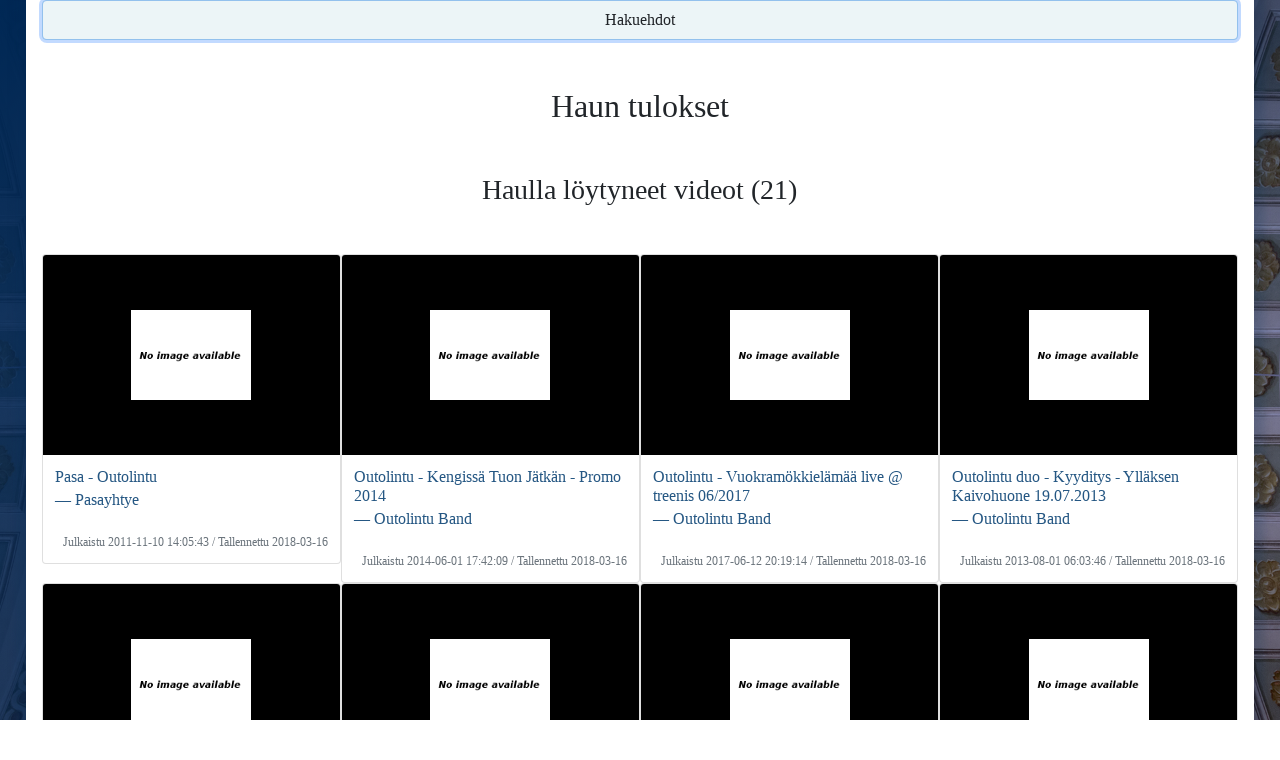

--- FILE ---
content_type: text/html; charset=UTF-8
request_url: https://verkkoarkisto.kansalliskirjasto.fi/va/index.php/search?view=video&material_type=video&hashtag=Outolintu
body_size: 8238
content:
<!DOCTYPE html>
<html lang="fi">
  <head>
    <meta charset="utf-8" />
    <meta http-equiv="X-UA-Compatible" content="IE=edge" />
    <meta name="viewport" content="width=device-width, initial-scale=1" />
    <meta name="author" content="Kansalliskirjasto" />
    <link rel="icon" href="./favicon.ico" />
    <title>Haulla löytyneet videot &#x7C; Verkkoarkisto</title>
    <link href="https://verkkoarkisto.kansalliskirjasto.fi/va/files/bootstrap-5.0.2-dist/css/bootstrap.min.css" rel="stylesheet" />
    <link href="https://verkkoarkisto.kansalliskirjasto.fi/va/files/jquery-ui-1.12.1.min.css" rel="stylesheet" />
    <link href="https://verkkoarkisto.kansalliskirjasto.fi/va/files/DataTables/datatables.min.css" rel="stylesheet" />
    <link href="https://verkkoarkisto.kansalliskirjasto.fi/va/files/misc-styles.css" rel="stylesheet" />
    <script src="https://verkkoarkisto.kansalliskirjasto.fi/va/files/bootstrap-5.0.2-dist/js/bootstrap.bundle.min.js" async></script>
    <script src="https://verkkoarkisto.kansalliskirjasto.fi/va/files/jquery-3.6.0.min.js"></script>
    <script src="https://verkkoarkisto.kansalliskirjasto.fi/va/files/jquery-ui-1.12.1.min.js" defer></script>
    <script src="https://verkkoarkisto.kansalliskirjasto.fi/va/files/DataTables/datatables.min.js" defer></script>
    <script src="https://verkkoarkisto.kansalliskirjasto.fi/va/files/misc-js.js" defer></script>
    <!-- Matomo -->
    <script>
        var _paq = window._paq = window._paq || [];
        /* tracker methods like "setCustomDimension" should be called before "trackPageView" */
        _paq.push(['trackPageView']);
        _paq.push(['enableLinkTracking']);
        (function() {
        var u="https://tilasto.kansalliskirjasto.fi/";
        _paq.push(['setTrackerUrl', u+'piwik.php']);
        _paq.push(['setSiteId', '19']);
        var d=document, g=d.createElement('script'), s=d.getElementsByTagName('script')[0];
        g.async=true; g.src=u+'piwik.js'; s.parentNode.insertBefore(g,s);
          })();
    </script>
    <!-- End Matomo Code -->

    <script>
      // Datepicker settings
      var dpSettings = {
        showButtonPanel: true,
        closeText: "Sulje",
        currentText: "Tänään",
        prevText: "Edellinen",
        nextText: "Seuraava",
        showOn: "butt",
        dateFormat: "dd/mm/yy",
        firstDay: 1,
        changeYear: true,
        yearRange: "2000:2030",
        dayNames: "Sunnuntai Maanantai Tiistai Keskiviikko Torstai Perjantai Lauantai".split(" "),
        dayNamesMin: "Su Ma Ti Ke To Pe La".split(" "),
        dayNamesShort: "Su Ma Ti Ke To Pe La".split(" "),
        monthNames: "Tammikuu Helmikuu Maaliskuu Huhtikuu Toukokuu Kesäkuu Heinäkuu Elokuu Syyskuu Lokakuu Marraskuu Joulukuu".split(" "),
        monthNamesShort: "Tammi Helmi Maalis Huhti Touko Kesä Heinä Elo Syys Loka Marras Joulu".split(" "),
        beforeShow: function (input) { input.disabled = true; return {}; },
        onClose: function (_) { this.disabled = false; }
      };

      // DataTable settings
      var dtSettings = {
        order: [[0, "desc"]],
        paginate: false,
        info: false,
        language: {
          search: "<img src='https://verkkoarkisto.kansalliskirjasto.fi/va/files/images/icon_search.svg' alt='' />",
          zeroRecords: "Ei tuloksia!",
          aria: {
            sortAscending: ": järjestä nousevasti",
            sortDescending: ": järjestä laskevasti"
          }
        }
      };
      var dtInputAria = "Hae keräyksestä";
    </script>
  </head>

  <body>
    <div id="main-wrapper">
    <nav class="navbar navbar-expand-md navbar-dark grid-container-md">
      <div class="logo-header grid-container-md">
        <div class="KK-logo">
          <a class="skip-main-link" href="#main-content"><span>Hyppää sisältöön</span></a>
                    <a href="https://www.kansalliskirjasto.fi/" tabindex="0">
                      <img alt="Kansalliskirjaston logo - Etusivu" src="https://verkkoarkisto.kansalliskirjasto.fi/va/files/images/KK_logo_keskitetty_sf_swe_rgb.png" />
            <img alt="Kansalliskirjaston logo - Etusivu" src="https://verkkoarkisto.kansalliskirjasto.fi/va/files/images/KK_logo_keskitetty_sf_swe_rgb_white.png" />
                    </a>
                  </div>
        <div class="firm-header">
          <a href="https://verkkoarkisto.kansalliskirjasto.fi/va">
            <h1>Suomalainen verkkoarkisto – Hakemisto</h1>
          </a>
        </div>
      </div>
      <button type="button" class="navbar-toggler float-end" data-bs-toggle="collapse" data-bs-target="#navbar" aria-expanded="false" aria-controls="navbar" aria-label="Avaa/Sulje valikko">
          <span class="navbar-toggler-icon"></span>
        </button>
      <div id="navbar" class="collapse navbar-collapse pt-3 pt-md-0">
          <div class="navbar-nav d-md-flex justify-content-md-center">
            <div class="links-main d-md-flex">
              <a href="https://verkkoarkisto.kansalliskirjasto.fi/va" class="nav-link">
                <svg viewBox="0 0 64 56" width="24" height="21" stroke="white" stroke-width="1" fill="white" id="home-icon" aria-label="Verkkoarkisto">
                  <polygon points="5,31 0,25 31,0 32,0 63,25 57,31 32,11 31,11" /><!-- Roof -->
                  <polygon points="47,17 47,0 55,0 55,23" /><!-- Chimney -->
                  <polygon points="7,55 7,35 31,16 32,16 55,35 55,55 39,55 39,39 23,39 23,55" />
                </svg>
              </a>
              <a href="https://verkkoarkisto.kansalliskirjasto.fi/va/index.php/crawls" class="nav-link">Teemakeräykset</a>
              <a href="https://verkkoarkisto.kansalliskirjasto.fi/va/index.php/WebsitesWord" class="nav-link">Verkkosivut</a>
              <a href="https://verkkoarkisto.kansalliskirjasto.fi/va/index.php/videos" class="nav-link menu-selected">Videot</a>
              <a href="https://verkkoarkisto.kansalliskirjasto.fi/va/index.php/tweets" class="nav-link">Twiitit</a>
            </div>
            <div class="links-info d-md-flex justify-content-md-center align-items-md-center">
              <a href="https://verkkoarkisto.kansalliskirjasto.fi/va/index.php/info" class="info-nav nav-link">Info</a>
            </div>
          </div>
        </div>
    </nav>
        <div id="public-alert" class="alert alert-warning text-center">
        <p>Verkkoarkiston aineisto on saatavilla vain vapaakappaletyöasemilla. Katso <!-- <a href="https://verkkoarkisto.kansalliskirjasto.fi/va/index.php/info"> -->infosta<!-- </a> --> lisää tietoa verkkoarkiston käytöstä.</p>
      </div>
                    <div id="set-lang">
            <a lang="fi" id="set_lang_fi" tabindex="0" class="langlink" href="https://verkkoarkisto.kansalliskirjasto.fi/va/index.php/search?lang=fi">Suomeksi</a> &#x2015;
            <a lang="sv" id="set_lang_se" tabindex="0" class="langlink" href="https://verkkoarkisto.kansalliskirjasto.fi/va/index.php/search?lang=sv">På svenska</a> &#x2015;
            <a lang="en" id="set_lang_en" tabindex="0" class="langlink" href="https://verkkoarkisto.kansalliskirjasto.fi/va/index.php/search?lang=en">In English</a>
        </div>

    <div id="main-content" class="container body-container">
<div id="top-of-page"></div>


<div class="jumbotron container-fluid">
    <h1 class="h3">Videohaku</h1>

    <form action="https://verkkoarkisto.kansalliskirjasto.fi/va/index.php/search" method="GET" accept-charset="utf-8">

    
<input type="hidden" name="view" value="video" />

    
    
<input type="hidden" name="material_type" value="video" />
    
    <div class="mb-3 row">
        
        <div class="form-floating col-sm-12">
            <input type="text" name="query" value="*" id="query" class="form-control" placeholder="hae..." aria-label="hae" />
            <label for="query">Hakusana:</label>
        </div>
    </div>
    
                    <div id="more_search_options" class="mb-3 collapse show">

                        
                            <div class="form-group mb-3 row">
                    <div class="form-floating col-sm-10 col-lg-6">
                        <input type="text" name="channel" value="" id="channel" class="form-control" placeholder="hae kanavalla / julkaisijalla..." />
                        <label for="channel">Kanava / julkaisija:</label>
                    </div>
                </div>

                <div class="form-group mb-3 row">
                    <div class="form-floating col-sm-10 col-lg-6">
                        <input type="text" name="hashtag" value="Outolintu" id="hashtag" class="form-control" placeholder="hae hashtagilla" />
                    <label for="hashtag">Hashtag:</label>
                    </div>
                </div>
                        
                            <div class="form-group mb-3 row">
                    <div class="form-floating col-sm-10 col-lg-6">
                        <select name="crawl" id="crawl" class="form-control" aria-label="Teemakeräykset:">
                            <option value="wayback">Kaikki teemakeräykset</option>
                                                                <option value="2015_eduskuntavaalit">Eduskuntavaalit 2015</option>
                                                                <option value="2015_pakolaiskriisi">Euroopan pakolaiskriisi ja Suomi 2015</option>
                                                                <option value="2015_pelit">Pelit 2015</option>
                                                                <option value="2015_tubecon">Tubecon 2015</option>
                                                                <option value="2016_aanitaide">Äänitaide 2016</option>
                                                                <option value="2016_festivaalit">Festivaalit 2016</option>
                                                                <option value="2016_mediataide">Mediataiteen verkkosivuja 2016 = Mediataide</option>
                                                                <option value="2017_kuntavaalit">Kuntavaalit 2017</option>
                                                                <option value="2017_valemedia">Valemedia 2017</option>
                                                                <option value="2018_metoo">Me Too -kampanja 2018</option>
                                                                <option value="2018_musa">Musiikkikeräys 2018</option>
                                                                <option value="2018_presidentinvaalit">Presidentinvaalit Suomessa 2018</option>
                                                                <option value="2018_sirkus">Suomalainen sirkus 2018</option>
                                                                <option value="2018_sote_maakunta">Sote- ja maakuntauudistus 2018</option>
                                                                <option value="2019_eduskuntavaalit">Eduskuntavaalit 2019</option>
                                                                <option value="2019_hallituskriisi_postigate">Postilakko ja Antti Rinteen hallituksen ero 2019</option>
                                                                <option value="2019_ilmastonmuutos">Ilmastonmuutos 2019-2020</option>
                                                                <option value="2019_jaakiekko_maailmanmestaruus">Miesten jääkiekon maailmanmestaruus Suomelle 2019</option>
                                                                <option value="2019_joulukalenterit">Joulukalenterit 2019</option>
                                                                <option value="2019_nettikirjallisuus">Verkkokirjallisuus 2020-2021</option>
                                                                <option value="2019_saamelais">Saamen kieli 2019</option>
                                                                <option value="2019_suomi_eu">Suomen EU-puheenjohtajuus 2019</option>
                                                                <option value="2020_kesatapahtumat">Kesätapahtumat 2020</option>
                                                                <option value="2020_koronavirus_covid_19">Koronaviruspandemia 2020-2022</option>
                                                                <option value="2020_pelikerays">Pelit 2020</option>
                                                                <option value="2020_salaliittoteoriat">Salaliittoteoriat ja disinformaatio 2020-2021</option>
                                                                <option value="2020_sotaveteraanien_haastatteluja">Sotaveteraanien haastatteluja 2020</option>
                                                                <option value="2020_tietoturva">Tietoturva 2020-2021</option>
                                                                <option value="2021_afganistanin_kriisi">Afganistanin kriisi 2021</option>
                                                                <option value="2021_ahvenanmaa100">Ahvenanmaan itsehallinto 100 vuotta 2021-2022 = 100 år av självsyrelse på Åland 2021-2022</option>
                                                                <option value="2021_em_kisat">Suomi jalkapallon EM-kisoissa 2021</option>
                                                                <option value="2021_kuntavaalit">Kuntavaalit 2021</option>
                                                                <option value="2021_tokion_olympialaiset2020">Tokion kesäolympialaiset 2021</option>
                                                                <option value="2021_tttv">Tutkitun tiedon teemavuosi 2021</option>
                                                                <option value="2022_aluevaalit">Aluevaalit 2022</option>
                                                                <option value="2022_energiakriisi">Energiakriisi 2022-2023</option>
                                                                <option value="2022_nato">Suomen Nato-jäsenyysprosessi 2022-2023</option>
                                                                <option value="2022_partygate">Pääministeri Sanna Marinin bilekohu 2022</option>
                                                                <option value="2022_pekingin_olympialaiset">Pekingin talviolympialaiset 2022</option>
                                                                <option value="2022_SLS_murteet">Svenska Litteratursällskapet i Finlandin murrekeräys 2022 = Svenska Litteratursällskapet i Finland dialektsamling 2022</option>
                                                                <option value="2022_ukrainan_sota">Ukrainan sota 2022-2024</option>
                                                                <option value="2023_ahtisaari">Martti Ahtisaaren elämäntyö 2023</option>
                                                                <option value="2023_eduskuntavaalit">Eduskuntavaalit 2023</option>
                                                                <option value="2023_eurovision">Suomi Eurovision laulukilpailuissa 2023</option>
                                                                <option value="2023_hallituskriisi">Petteri Orpon hallituksen rasismikriisi 2023</option>
                                                                <option value="2023_kesateatterit">Kesäteatterit 2023</option>
                                                                <option value="2023_lucia">Lucian päivä 2023 = Luciadagen 2023</option>
                                                                <option value="2023_moottoriurheilu">Moottoriurheilu Suomessa 2023</option>
                                                                <option value="2023_ortodoksit_100_vuotta">Suomen ortodoksinen kirkko sata vuotta 2023</option>
                                                                <option value="2023_saamelais">Saamelaiskäräjävaalit 2023</option>
                                                                <option value="2024_presidentinvaalit">Presidentinvaalit Suomessa 2024</option>
                                                                <option value="2024_eurovaalit">Suomen europarlamenttivaalit 2024</option>
                                                                <option value="2024_karjala">Karjalan kieli ja kulttuuri 2024 = Karjalan kieli da kul'tuura 2024</option>
                                                                <option value="2024_lakkokevat">Poliittinen lakkokevät 2024</option>
                                                                <option value="2024_metsa">Suomalainen metsäkeskustelu 2024</option>
                                                                <option value="2024_pariisin_olympialaiset">Pariisin kesäolympialaiset ja paralympialaiset 2024</option>
                                                                <option value="2024_ruokakerays">Suomalainen ruokakulttuuri 2024</option>
                                                                <option value="2024_saamelais">Saamelaiskäräjävaalit 2024</option>
                                                                <option value="2024_vantaan_ammuskelu">Viertolan koulusurma 2024</option>
                                                                <option value="2025_alue_ja_kuntavaalit">Alue- ja kuntavaalit 2025</option>
                                                                <option value="2025_eurovision">Suomi Eurovision laulukilpailuissa 2025</option>
                                                                <option value="2025_nuoriso">Lasten ja nuorten vapaa-aikatutkimus 2024 – videot</option>
                                                                <option value="2025_pesapallo">Pesäpallo Suomessa 2025</option>
                                                                <option value="2025_turvallisuuspolitiikka">Suomalaisen turvallisuuspolitiikan murros 2025</option>
                                                    </select>
                        <label for="crawl">Teemakeräykset:</label>
                    </div>
                </div>
            
            <div class="form-group mb-3 row">
                <div class="col-sm-10 col-md-6 col-lg-6 pe-md-1 pe-lg-0 start-date">
                    <div class="input-group">
                        <div class="form-floating date">
                            <input type="text" name="start_date" value="" id="start_date" class="form-control" placeholder="pp/kk/vvvv" />
                            <label for="start_date">Päivämäärästä: pp/kk/vvvv</label>
                        </div>
                        <button type="button" id="datepicker-start-date" class="btn btn-secondary" aria-label="Valitse alkupäivämäärä kalenterista">...</button>
                    </div>
                </div>
                <div class="col-sm-10 col-md-6 col-lg-6 ps-md-1 ps-lg-2 end-date">
                    <div class="input-group">
                        <div class="form-floating date">
                            <input type="text" name="end_date" value="" id="end_date" class="form-control" placeholder="pp/kk/vvvv" />
                            <label for="end_date">Päivämäärään: pp/kk/vvvv</label>
                        </div>
                        <button type="button" id="datepicker-end-date" class="btn btn-secondary" aria-label="Valitse loppupäivämäärä kalenterista">...</button>
                    </div>
                </div>
            </div>
            <div class="form-group mb-3">
                <fieldset>
                    <legend>Tulosten järjestäminen:</legend>
                    <input type="radio" name="ranking" value="relevance" checked="checked" id="ranking-relevance" class="radio-inline" />
                    <label for="ranking-relevance" class="radio">relevanssi</label>
                    <input type="radio" name="ranking" value="newest" id="ranking-newest" class="radio-inline" />
                    <label for="ranking-newest" class="radio">uusin</label>
                    <input type="radio" name="ranking" value="oldest" id="ranking-oldest" class="radio-inline" />
                    <label for="ranking-oldest" class="radio">vanhin</label>
                </fieldset>
            </div>

        </div>
        
    
    

    <div class="form-group mb-3 row">
        <div class="col-4">
        <input type="submit" value="Hae" class="submit btn" />
        </div>
        <div id="jumbo-link-div" class="col-8">
            <ul class="jumbo-links float-end">
                                    <li class="jumbo-link jumbo-link-search-opts"><a id="jumbo-link-search-opts" data-bs-toggle="collapse" data-bs-target="#more_search_options" tabindex="0">Näytä/piilota lisää hakuehtoja</a></li>
                                <li class="jumbo-link"><a href="https://verkkoarkisto.kansalliskirjasto.fi/va/index.php/info/search">Hakuohjeet ja haun kattavuus</a></li>
                <li class="jumbo-link"><a href="https://verkkoarkisto.kansalliskirjasto.fi/va/index.php/info/feedback">Ehdota aineistoa kerättäväksi</a></li>
                <li class="jumbo-link"><a href="https://verkkoarkisto.kansalliskirjasto.fi/va/index.php/info/cite">Viittausohje</a></li>
            </ul>
        </div>
    </div>
    </form></div>
<div id="search-results-start"></div>
<div id="search-content">
    <div id="back-to-top-button"><button id="back-to-top-button-btn" class="btn">Hakuehdot</button></div>

    <h1 class="h2 text-center mt-5">Haun tulokset</h1>

        <h2 class="h3 text-center my-5">Haulla löytyneet videot (21)</h2>

        <div class="grid-container search-video" id="search-cards-video">
        <div class="card">
        <div class="card-img-top result-thumb-div">
        <img class="img-responsive result-thumb" src="https://verkkoarkisto.kansalliskirjasto.fi/va/index.php/videos/showthumblarge/20180316-E0R97iDcle0" alt="">
    </div>
        <div class="card-body">
                <a class="stretched-link video-title-link" href="https://verkkoarkisto.kansalliskirjasto.fi/va/index.php/videos/video/20180316-E0R97iDcle0">
            <h3 class="card-title h6 video-title">Pasa - Outolintu</h3>
            <h4 class="card-subtitle h6 video-subtitle">― Pasayhtye</h4>
        </a>
            </div>
    <div class="card-footer text-muted">Julkaistu 2011-11-10 14:05:43 / Tallennettu 2018-03-16</div>
</div>
<div class="card">
        <div class="card-img-top result-thumb-div">
        <img class="img-responsive result-thumb" src="https://verkkoarkisto.kansalliskirjasto.fi/va/index.php/videos/showthumblarge/20180316-1hd-OfSaER0" alt="">
    </div>
        <div class="card-body">
                <a class="stretched-link video-title-link" href="https://verkkoarkisto.kansalliskirjasto.fi/va/index.php/videos/video/20180316-1hd-OfSaER0">
            <h3 class="card-title h6 video-title">Outolintu - Kengissä Tuon Jätkän - Promo 2014</h3>
            <h4 class="card-subtitle h6 video-subtitle">― Outolintu Band</h4>
        </a>
            </div>
    <div class="card-footer text-muted">Julkaistu 2014-06-01 17:42:09 / Tallennettu 2018-03-16</div>
</div>
<div class="card">
        <div class="card-img-top result-thumb-div">
        <img class="img-responsive result-thumb" src="https://verkkoarkisto.kansalliskirjasto.fi/va/index.php/videos/showthumblarge/20180316-B9E5nthF_SY" alt="">
    </div>
        <div class="card-body">
                <a class="stretched-link video-title-link" href="https://verkkoarkisto.kansalliskirjasto.fi/va/index.php/videos/video/20180316-B9E5nthF_SY">
            <h3 class="card-title h6 video-title">Outolintu - Vuokramökkielämää live @ treenis 06/2017</h3>
            <h4 class="card-subtitle h6 video-subtitle">― Outolintu Band</h4>
        </a>
            </div>
    <div class="card-footer text-muted">Julkaistu 2017-06-12 20:19:14 / Tallennettu 2018-03-16</div>
</div>
<div class="card">
        <div class="card-img-top result-thumb-div">
        <img class="img-responsive result-thumb" src="https://verkkoarkisto.kansalliskirjasto.fi/va/index.php/videos/showthumblarge/20180316-Wdi5Gughra0" alt="">
    </div>
        <div class="card-body">
                <a class="stretched-link video-title-link" href="https://verkkoarkisto.kansalliskirjasto.fi/va/index.php/videos/video/20180316-Wdi5Gughra0">
            <h3 class="card-title h6 video-title">Outolintu duo - Kyyditys - Ylläksen Kaivohuone 19.07.2013</h3>
            <h4 class="card-subtitle h6 video-subtitle">― Outolintu Band</h4>
        </a>
            </div>
    <div class="card-footer text-muted">Julkaistu 2013-08-01 06:03:46 / Tallennettu 2018-03-16</div>
</div>
<div class="card">
        <div class="card-img-top result-thumb-div">
        <img class="img-responsive result-thumb" src="https://verkkoarkisto.kansalliskirjasto.fi/va/index.php/videos/showthumblarge/20180316-Iy_aABSXk54" alt="">
    </div>
        <div class="card-body">
                <a class="stretched-link video-title-link" href="https://verkkoarkisto.kansalliskirjasto.fi/va/index.php/videos/video/20180316-Iy_aABSXk54">
            <h3 class="card-title h6 video-title">Outolintu - Lempi - Pub Selvä Pyy 19.07.2013</h3>
            <h4 class="card-subtitle h6 video-subtitle">― Outolintu Band</h4>
        </a>
            </div>
    <div class="card-footer text-muted">Julkaistu 2013-08-02 11:22:52 / Tallennettu 2018-03-16</div>
</div>
<div class="card">
        <div class="card-img-top result-thumb-div">
        <img class="img-responsive result-thumb" src="https://verkkoarkisto.kansalliskirjasto.fi/va/index.php/videos/showthumblarge/20180316-0OlIf1NLhtA" alt="">
    </div>
        <div class="card-body">
                <a class="stretched-link video-title-link" href="https://verkkoarkisto.kansalliskirjasto.fi/va/index.php/videos/video/20180316-0OlIf1NLhtA">
            <h3 class="card-title h6 video-title">Outolintu - Kunigaskobra - Rauhala 23.02.2013</h3>
            <h4 class="card-subtitle h6 video-subtitle">― Outolintu Band</h4>
        </a>
            </div>
    <div class="card-footer text-muted">Julkaistu 2013-02-25 12:38:51 / Tallennettu 2018-03-16</div>
</div>
<div class="card">
        <div class="card-img-top result-thumb-div">
        <img class="img-responsive result-thumb" src="https://verkkoarkisto.kansalliskirjasto.fi/va/index.php/videos/showthumblarge/20180316-HaIS3XnPfkM" alt="">
    </div>
        <div class="card-body">
                <a class="stretched-link video-title-link" href="https://verkkoarkisto.kansalliskirjasto.fi/va/index.php/videos/video/20180316-HaIS3XnPfkM">
            <h3 class="card-title h6 video-title">Outolintu - Eräpäivä live @ treenis 05/2017</h3>
            <h4 class="card-subtitle h6 video-subtitle">― Outolintu Band</h4>
        </a>
            </div>
    <div class="card-footer text-muted">Julkaistu 2017-05-08 18:19:56 / Tallennettu 2018-03-16</div>
</div>
<div class="card">
        <div class="card-img-top result-thumb-div">
        <img class="img-responsive result-thumb" src="https://verkkoarkisto.kansalliskirjasto.fi/va/index.php/videos/showthumblarge/20180316-itYFW-piweM" alt="">
    </div>
        <div class="card-body">
                <a class="stretched-link video-title-link" href="https://verkkoarkisto.kansalliskirjasto.fi/va/index.php/videos/video/20180316-itYFW-piweM">
            <h3 class="card-title h6 video-title">Outolintu - Lempi - Tervasoihtu 20.04.2013</h3>
            <h4 class="card-subtitle h6 video-subtitle">― Outolintu Band</h4>
        </a>
            </div>
    <div class="card-footer text-muted">Julkaistu 2013-04-22 15:26:56 / Tallennettu 2018-03-16</div>
</div>
<div class="card">
        <div class="card-img-top result-thumb-div">
        <img class="img-responsive result-thumb" src="https://verkkoarkisto.kansalliskirjasto.fi/va/index.php/videos/showthumblarge/20180316-a0HGpTuJA20" alt="">
    </div>
        <div class="card-body">
                <a class="stretched-link video-title-link" href="https://verkkoarkisto.kansalliskirjasto.fi/va/index.php/videos/video/20180316-a0HGpTuJA20">
            <h3 class="card-title h6 video-title">Outolintu - Laulajan Testamentti - Ylläksen Kaivohuone 19.07.2013</h3>
            <h4 class="card-subtitle h6 video-subtitle">― Outolintu Band</h4>
        </a>
            </div>
    <div class="card-footer text-muted">Julkaistu 2013-08-01 06:17:53 / Tallennettu 2018-03-16</div>
</div>
<div class="card">
        <div class="card-img-top result-thumb-div">
        <img class="img-responsive result-thumb" src="https://verkkoarkisto.kansalliskirjasto.fi/va/index.php/videos/showthumblarge/20180316-VO1uyY1Ir4c" alt="">
    </div>
        <div class="card-body">
                <a class="stretched-link video-title-link" href="https://verkkoarkisto.kansalliskirjasto.fi/va/index.php/videos/video/20180316-VO1uyY1Ir4c">
            <h3 class="card-title h6 video-title">Outolintu - Siantappolaulu (kreisibailausversio) - Navetta 15.03.2013</h3>
            <h4 class="card-subtitle h6 video-subtitle">― Outolintu Band</h4>
        </a>
            </div>
    <div class="card-footer text-muted">Julkaistu 2013-03-23 13:48:51 / Tallennettu 2018-03-16</div>
</div>
<div class="card">
        <div class="card-img-top result-thumb-div">
        <img class="img-responsive result-thumb" src="https://verkkoarkisto.kansalliskirjasto.fi/va/index.php/videos/showthumblarge/20180316-MK_Tqr4FN-I" alt="">
    </div>
        <div class="card-body">
                <a class="stretched-link video-title-link" href="https://verkkoarkisto.kansalliskirjasto.fi/va/index.php/videos/video/20180316-MK_Tqr4FN-I">
            <h3 class="card-title h6 video-title">Sateinen Kesä - Outolintu Live @ Nuclear Nightclub 6.6.2014</h3>
            <h4 class="card-subtitle h6 video-subtitle">― Outolintu Band</h4>
        </a>
            </div>
    <div class="card-footer text-muted">Julkaistu 2014-06-11 07:11:00 / Tallennettu 2018-03-16</div>
</div>
<div class="card">
        <div class="card-img-top result-thumb-div">
        <img class="img-responsive result-thumb" src="https://verkkoarkisto.kansalliskirjasto.fi/va/index.php/videos/showthumblarge/20180316-H1Cqi7hvI7U" alt="">
    </div>
        <div class="card-body">
                <a class="stretched-link video-title-link" href="https://verkkoarkisto.kansalliskirjasto.fi/va/index.php/videos/video/20180316-H1Cqi7hvI7U">
            <h3 class="card-title h6 video-title">Outolintu - Liputtomat Laivat - Pub Selvä Pyy 19.07.2013</h3>
            <h4 class="card-subtitle h6 video-subtitle">― Outolintu Band</h4>
        </a>
            </div>
    <div class="card-footer text-muted">Julkaistu 2013-08-01 06:26:08 / Tallennettu 2018-03-16</div>
</div>
<div class="card">
        <div class="card-img-top result-thumb-div">
        <img class="img-responsive result-thumb" src="https://verkkoarkisto.kansalliskirjasto.fi/va/index.php/videos/showthumblarge/20180316-NhDqYUsGMWU" alt="">
    </div>
        <div class="card-body">
                <a class="stretched-link video-title-link" href="https://verkkoarkisto.kansalliskirjasto.fi/va/index.php/videos/video/20180316-NhDqYUsGMWU">
            <h3 class="card-title h6 video-title">Pasa - Outolintu (Official music video)</h3>
            <h4 class="card-subtitle h6 video-subtitle">― Pasayhtye</h4>
        </a>
            </div>
    <div class="card-footer text-muted">Julkaistu 2012-01-03 16:27:26 / Tallennettu 2018-03-16</div>
</div>
<div class="card">
        <div class="card-img-top result-thumb-div">
        <img class="img-responsive result-thumb" src="https://verkkoarkisto.kansalliskirjasto.fi/va/index.php/videos/showthumblarge/20171207-OQhsyZwDK1c" alt="">
    </div>
        <div class="card-body">
                <a class="stretched-link video-title-link" href="https://verkkoarkisto.kansalliskirjasto.fi/va/index.php/videos/video/20171207-OQhsyZwDK1c">
            <h3 class="card-title h6 video-title">Leffa & kissat | 10.03.2016</h3>
            <h4 class="card-subtitle h6 video-subtitle">― Elisa Malik vlogit</h4>
        </a>
            </div>
    <div class="card-footer text-muted">Julkaistu 2016-03-11 14:03:21 / Tallennettu 2017-12-07</div>
</div>
<div class="card">
        <div class="card-img-top result-thumb-div">
        <img class="img-responsive result-thumb" src="https://verkkoarkisto.kansalliskirjasto.fi/va/index.php/videos/showthumblarge/20180316-aIs_duJ2Xq8" alt="">
    </div>
        <div class="card-body">
                <a class="stretched-link video-title-link" href="https://verkkoarkisto.kansalliskirjasto.fi/va/index.php/videos/video/20180316-aIs_duJ2Xq8">
            <h3 class="card-title h6 video-title">Outolintu - Viimeiset Hyvät Uimakelit</h3>
            <h4 class="card-subtitle h6 video-subtitle">― Outolintu Band</h4>
        </a>
            </div>
    <div class="card-footer text-muted">Julkaistu 2014-08-12 18:22:21 / Tallennettu 2018-03-16</div>
</div>
<div class="card">
        <div class="card-img-top result-thumb-div">
        <img class="img-responsive result-thumb" src="https://verkkoarkisto.kansalliskirjasto.fi/va/index.php/videos/showthumblarge/20180316-qP0GlDHxFXY" alt="">
    </div>
        <div class="card-body">
                <a class="stretched-link video-title-link" href="https://verkkoarkisto.kansalliskirjasto.fi/va/index.php/videos/video/20180316-qP0GlDHxFXY">
            <h3 class="card-title h6 video-title">Kengissä Tuon Jätkän - Outolintu @ Wolfbeat Studios 11/2014</h3>
            <h4 class="card-subtitle h6 video-subtitle">― Outolintu Band</h4>
        </a>
            </div>
    <div class="card-footer text-muted">Julkaistu 2015-01-29 09:05:24 / Tallennettu 2018-03-16</div>
</div>
<div class="card">
        <div class="card-img-top result-thumb-div">
        <img class="img-responsive result-thumb" src="https://verkkoarkisto.kansalliskirjasto.fi/va/index.php/videos/showthumblarge/20180316-pFo5Bl18rHs" alt="">
    </div>
        <div class="card-body">
                <a class="stretched-link video-title-link" href="https://verkkoarkisto.kansalliskirjasto.fi/va/index.php/videos/video/20180316-pFo5Bl18rHs">
            <h3 class="card-title h6 video-title">Taivalkosken Keikka - Outolintu @ Wolfbeat Studios 11/2014</h3>
            <h4 class="card-subtitle h6 video-subtitle">― Outolintu Band</h4>
        </a>
            </div>
    <div class="card-footer text-muted">Julkaistu 2015-02-20 08:27:57 / Tallennettu 2018-03-16</div>
</div>
<div class="card">
        <div class="card-img-top result-thumb-div">
        <img class="img-responsive result-thumb" src="https://verkkoarkisto.kansalliskirjasto.fi/va/index.php/videos/showthumblarge/20180316-dTHkUjMGjIo" alt="">
    </div>
        <div class="card-body">
                <a class="stretched-link video-title-link" href="https://verkkoarkisto.kansalliskirjasto.fi/va/index.php/videos/video/20180316-dTHkUjMGjIo">
            <h3 class="card-title h6 video-title">Inspiraatio / Matlock - Outolintu @ Wolfbeat Studios 11/2014</h3>
            <h4 class="card-subtitle h6 video-subtitle">― Outolintu Band</h4>
        </a>
            </div>
    <div class="card-footer text-muted">Julkaistu 2015-01-22 07:47:17 / Tallennettu 2018-03-16</div>
</div>
<div class="card">
        <div class="card-img-top result-thumb-div">
        <img class="img-responsive result-thumb" src="https://verkkoarkisto.kansalliskirjasto.fi/va/index.php/videos/showthumblarge/20180316-E38baWDu42Y" alt="">
    </div>
        <div class="card-body">
                <a class="stretched-link video-title-link" href="https://verkkoarkisto.kansalliskirjasto.fi/va/index.php/videos/video/20180316-E38baWDu42Y">
            <h3 class="card-title h6 video-title">Tapsa - Outolintu @ Wolfbeat Studios 11/2014</h3>
            <h4 class="card-subtitle h6 video-subtitle">― Outolintu Band</h4>
        </a>
            </div>
    <div class="card-footer text-muted">Julkaistu 2015-01-15 17:22:35 / Tallennettu 2018-03-16</div>
</div>
<div class="card">
        <div class="card-img-top result-thumb-div">
        <img class="img-responsive result-thumb" src="https://verkkoarkisto.kansalliskirjasto.fi/va/index.php/videos/showthumblarge/20180316-2DvgJ2vqkYo" alt="">
    </div>
        <div class="card-body">
                <a class="stretched-link video-title-link" href="https://verkkoarkisto.kansalliskirjasto.fi/va/index.php/videos/video/20180316-2DvgJ2vqkYo">
            <h3 class="card-title h6 video-title">Flikka - Outolintu @ Wolfbeat Studios 11/2014</h3>
            <h4 class="card-subtitle h6 video-subtitle">― Outolintu Band</h4>
        </a>
            </div>
    <div class="card-footer text-muted">Julkaistu 2015-01-06 17:33:49 / Tallennettu 2018-03-16</div>
</div>
<div class="card">
        <div class="card-img-top result-thumb-div">
        <img class="img-responsive result-thumb" src="https://verkkoarkisto.kansalliskirjasto.fi/va/index.php/videos/showthumblarge/20180316-7KJ3gctfLYE" alt="">
    </div>
        <div class="card-body">
                <a class="stretched-link video-title-link" href="https://verkkoarkisto.kansalliskirjasto.fi/va/index.php/videos/video/20180316-7KJ3gctfLYE">
            <h3 class="card-title h6 video-title">Outolintu - Sammuuko viha Nyt? - Live @ Oulu Pop History 2014</h3>
            <h4 class="card-subtitle h6 video-subtitle">― Outolintu Band</h4>
        </a>
            </div>
    <div class="card-footer text-muted">Julkaistu 2014-01-21 07:08:06 / Tallennettu 2018-03-16</div>
</div>
        </div>

        
        <div class="show-more-results d-flex mt-2">
            <div class="me-auto"><span class="show-more-results-count">21&#x2F;21</span></div>
                    <div class="ms-auto"><button class="btn submit" id="show-more-results" type="button">Näytä lisää</button></div>
                </div>
    
</div>

<script>
    var viewFromPHP = 'video';
    var numFoundFromPHP = 21;
    var previousQueryFromPHP = '{\"query\":\"*\",\"material_type\":\"video\",\"channel\":null,\"author\":null,\"hashtag\":\"Outolintu\",\"channel_id\":null,\"playlist\":null,\"retweets\":null,\"start_date\":null,\"end_date\":null,\"crawl\":null,\"ranking\":null,\"view\":\"video\",\"page\":1}';
    var nextCursorMarkFromPHP = 'AoIIQ91UtjQyMDE4MDMxNi03S0ozZ2N0ZkxZRQ==';

    (() => {
        "use strict";

        function disableMoreResults(btn, num, numFound) {
            if (num >= numFound) {
                btn.disabled = true;
            }
        }

        function setData(results, fullQuery, container, card) {
            results.docs.forEach(elData => {
                const newCard = card.cloneNode(true);
                elData.forEach(eld => {
                    const el = newCard.querySelector(results.selectors[eld.sel]);
                    // If eld.crel then el is parent
                    setEl(eld, eld.crel ? crEl(eld.crel, el) : el);
                });
                container.append(newCard);
                // Website num
                $(newCard).find('.card-header').text(`${container.childElementCount})`);
            });
            // Next cursor mark
            fullQuery['cursorMark'] = results.nextCursorMark;

            return results;

            function crEl(crel, parent) {
                const el = document.createElement(crel);
                parent.append(el);
                return el;
            }

            function setEl({attr, text}, el) {
                Object.entries(attr).forEach(([k, v]) => el.setAttribute(k, v));
                if (typeof text === "string") {
                    el.innerText = text;
                }
            }
        }

        function setResCounts(el, num, numFound) {
            el.textContent = `${num}/${numFound}`;
        }

        function getSSResults(key) {
            const ssResults = JSON.parse(sessionStorage.getItem(key));
            if (ssResults && ssResults.wls === window.location.search) {
                return ssResults;
            }
            return null;
        }

        function setSSResults(results, key) {
            if (results) {
                const ssResults = getSSResults(key);
                sessionStorage.setItem(key, appendResults(ssResults, results));
            }

            function appendResults(ssResults, results) {
                if (!ssResults) {
                    results.wls = window.location.search;
                    return JSON.stringify(results);
                }
                ssResults.nextCursorMark = results.nextCursorMark;
                ssResults.docs.push(...results.docs);
                return JSON.stringify(ssResults);
            }
        }

        function getSSKey(fullQuery) {
            const f = a => a ? `&${a}` : "";
            return `${fullQuery.view}${f(fullQuery.material_type)}${f(fullQuery.channel)}${f(fullQuery.author)}${f(fullQuery.hashtag)}${f(fullQuery.crawl)}`;
        }

        (() => {
            // Container
            const container = document.getElementById('search-cards-' + viewFromPHP);
            // No results
            if (!container) {
                return;
            }
            // Button
            const moreResBtn = document.getElementById('show-more-results');
            // Results counts element
            const [resCounts] = document.getElementsByClassName('show-more-results-count');
            // For deep copy card
            const card = container.lastElementChild;
            // Full query from php
            const fullQuery = JSON.parse(previousQueryFromPHP);
            // Data from session storage
            const ssResults = getSSResults(getSSKey(fullQuery));

            // Display previously fetched results from session storage or set initial cursor mark
            if (ssResults) {
                setData(ssResults, fullQuery, container, card);
            } else {
                // Next cursor mark from php
                fullQuery['cursorMark'] = nextCursorMarkFromPHP;
            }

            // Set results counts
            setResCounts(resCounts, container.childElementCount, numFoundFromPHP);
            // Disable button if no results left
            disableMoreResults(moreResBtn, container.childElementCount, numFoundFromPHP);

            // Req new content
            moreResBtn.addEventListener("click", _ => $.post("Search/reqMoreResults", fullQuery, response => {
                // Results object
                const results = setData(JSON.parse(response), fullQuery, container, card);
                // Save to session storage
                setSSResults(results, getSSKey(fullQuery));
                // Set results counts
                setResCounts(resCounts, container.childElementCount, numFoundFromPHP);
                // Disable button if no results left
                disableMoreResults(moreResBtn, container.childElementCount, numFoundFromPHP);
            }));
        })();
    })();

    $(function() {
        (() => {
            // Scroll to the search results, so on smaller screens the jumbotron won't "hide" them
            const button = document.getElementById('back-to-top-button-btn');
            if (window.pageYOffset === 0) {
                button.focus();
                button.scrollIntoView();
            }
            // Scroll to first select/input of jumbotron  
            const firstInputJumbo = document.querySelector('#main-content > .jumbotron > form select, #main-content > .jumbotron > form input:not([type="hidden"])');
            button.addEventListener("click", _ => {
                firstInputJumbo.focus();
                firstInputJumbo.scrollIntoView();
                // Scroll up some more (6 rem)
                window.scrollBy(0, -6 * parseInt(window.getComputedStyle(document.documentElement).getPropertyValue("font-size")));
            });
        })();
    });
</script>
            <br /><br />
    </div><!-- /.container -->

    <div id="main-footer" class="text-center footer-text">

    <p>
  <a href="https://verkkoarkisto.kansalliskirjasto.fi/va/index.php/info" class="footer-text">Info</a> &#x2015;
  <a href="https://verkkoarkisto.kansalliskirjasto.fi/va/index.php/info/search" class="footer-text">Hakuohjeet</a> &#x2015;
  <a href="https://verkkoarkisto.kansalliskirjasto.fi/va/index.php/info/cite" class="footer-text">Viittausohje</a> &#x2015;
  <a href="https://verkkoarkisto.kansalliskirjasto.fi/va/index.php/info/contact" class="footer-text">Yhteystiedot</a> &#x2015;
  <a href="https://verkkoarkisto.kansalliskirjasto.fi/va/index.php/info/feedback" class="footer-text">Ehdota kerättävää sisältöä</a>
</p>

    </div>
    </div>

  </body>
</html>
